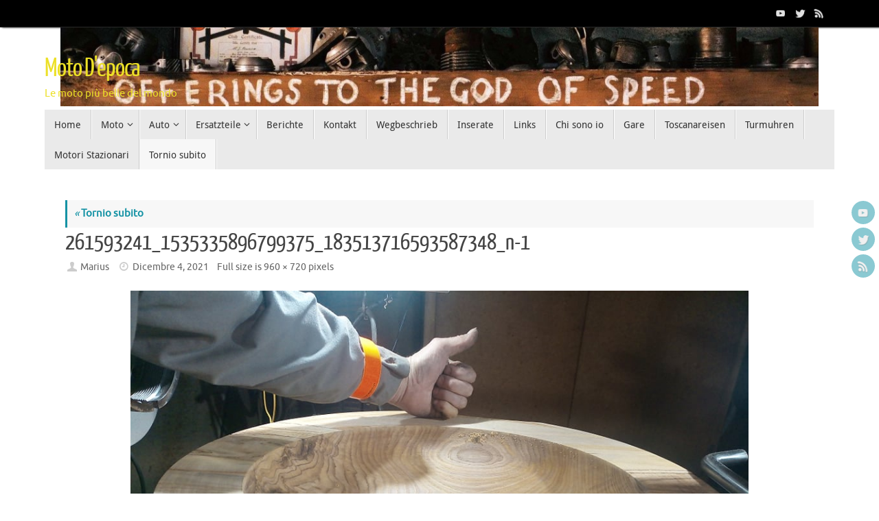

--- FILE ---
content_type: text/html; charset=UTF-8
request_url: http://www.moto-depoca.com/tornio-subito/attachment/261593241_1535335896799375_183513716593587348_n-1/
body_size: 63288
content:
<!DOCTYPE html>
<html lang="it-IT">
<head>
<meta name="viewport" content="width=device-width, user-scalable=no, initial-scale=1.0, minimum-scale=1.0, maximum-scale=1.0">
<meta http-equiv="Content-Type" content="text/html; charset=UTF-8" />
<link rel="profile" href="http://gmpg.org/xfn/11" />
<link rel="pingback" href="http://www.moto-depoca.com/xmlrpc.php" />
<meta name='robots' content='index, follow, max-image-preview:large, max-snippet:-1, max-video-preview:-1' />
	<style>img:is([sizes="auto" i], [sizes^="auto," i]) { contain-intrinsic-size: 3000px 1500px }</style>
	
	<!-- This site is optimized with the Yoast SEO plugin v26.7 - https://yoast.com/wordpress/plugins/seo/ -->
	<title>261593241_1535335896799375_183513716593587348_n-1 - Moto D&#039;epoca</title>
	<link rel="canonical" href="http://www.moto-depoca.com/tornio-subito/attachment/261593241_1535335896799375_183513716593587348_n-1/" />
	<meta property="og:locale" content="it_IT" />
	<meta property="og:type" content="article" />
	<meta property="og:title" content="261593241_1535335896799375_183513716593587348_n-1 - Moto D&#039;epoca" />
	<meta property="og:url" content="http://www.moto-depoca.com/tornio-subito/attachment/261593241_1535335896799375_183513716593587348_n-1/" />
	<meta property="og:site_name" content="Moto D&#039;epoca" />
	<meta property="og:image" content="http://www.moto-depoca.com/tornio-subito/attachment/261593241_1535335896799375_183513716593587348_n-1" />
	<meta property="og:image:width" content="960" />
	<meta property="og:image:height" content="720" />
	<meta property="og:image:type" content="image/jpeg" />
	<meta name="twitter:card" content="summary_large_image" />
	<script type="application/ld+json" class="yoast-schema-graph">{"@context":"https://schema.org","@graph":[{"@type":"WebPage","@id":"http://www.moto-depoca.com/tornio-subito/attachment/261593241_1535335896799375_183513716593587348_n-1/","url":"http://www.moto-depoca.com/tornio-subito/attachment/261593241_1535335896799375_183513716593587348_n-1/","name":"261593241_1535335896799375_183513716593587348_n-1 - Moto D'epoca","isPartOf":{"@id":"http://www.moto-depoca.com/#website"},"primaryImageOfPage":{"@id":"http://www.moto-depoca.com/tornio-subito/attachment/261593241_1535335896799375_183513716593587348_n-1/#primaryimage"},"image":{"@id":"http://www.moto-depoca.com/tornio-subito/attachment/261593241_1535335896799375_183513716593587348_n-1/#primaryimage"},"thumbnailUrl":"http://www.moto-depoca.com/wp-content/uploads/261593241_1535335896799375_183513716593587348_n-1.jpeg","datePublished":"2021-12-04T20:57:12+00:00","breadcrumb":{"@id":"http://www.moto-depoca.com/tornio-subito/attachment/261593241_1535335896799375_183513716593587348_n-1/#breadcrumb"},"inLanguage":"it-IT","potentialAction":[{"@type":"ReadAction","target":["http://www.moto-depoca.com/tornio-subito/attachment/261593241_1535335896799375_183513716593587348_n-1/"]}]},{"@type":"ImageObject","inLanguage":"it-IT","@id":"http://www.moto-depoca.com/tornio-subito/attachment/261593241_1535335896799375_183513716593587348_n-1/#primaryimage","url":"http://www.moto-depoca.com/wp-content/uploads/261593241_1535335896799375_183513716593587348_n-1.jpeg","contentUrl":"http://www.moto-depoca.com/wp-content/uploads/261593241_1535335896799375_183513716593587348_n-1.jpeg","width":960,"height":720},{"@type":"BreadcrumbList","@id":"http://www.moto-depoca.com/tornio-subito/attachment/261593241_1535335896799375_183513716593587348_n-1/#breadcrumb","itemListElement":[{"@type":"ListItem","position":1,"name":"Home","item":"http://www.moto-depoca.com/"},{"@type":"ListItem","position":2,"name":"Tornio subito","item":"http://www.moto-depoca.com/tornio-subito/"},{"@type":"ListItem","position":3,"name":"261593241_1535335896799375_183513716593587348_n-1"}]},{"@type":"WebSite","@id":"http://www.moto-depoca.com/#website","url":"http://www.moto-depoca.com/","name":"Moto D'epoca","description":"Le moto pi&ugrave; belle del mondo","potentialAction":[{"@type":"SearchAction","target":{"@type":"EntryPoint","urlTemplate":"http://www.moto-depoca.com/?s={search_term_string}"},"query-input":{"@type":"PropertyValueSpecification","valueRequired":true,"valueName":"search_term_string"}}],"inLanguage":"it-IT"}]}</script>
	<!-- / Yoast SEO plugin. -->


<link rel="alternate" type="application/rss+xml" title="Moto D&#039;epoca &raquo; Feed" href="http://www.moto-depoca.com/feed/" />
<link rel="alternate" type="application/rss+xml" title="Moto D&#039;epoca &raquo; Feed dei commenti" href="http://www.moto-depoca.com/comments/feed/" />
<script type="text/javascript">
/* <![CDATA[ */
window._wpemojiSettings = {"baseUrl":"https:\/\/s.w.org\/images\/core\/emoji\/16.0.1\/72x72\/","ext":".png","svgUrl":"https:\/\/s.w.org\/images\/core\/emoji\/16.0.1\/svg\/","svgExt":".svg","source":{"concatemoji":"http:\/\/www.moto-depoca.com\/wp-includes\/js\/wp-emoji-release.min.js?ver=6.8.3"}};
/*! This file is auto-generated */
!function(s,n){var o,i,e;function c(e){try{var t={supportTests:e,timestamp:(new Date).valueOf()};sessionStorage.setItem(o,JSON.stringify(t))}catch(e){}}function p(e,t,n){e.clearRect(0,0,e.canvas.width,e.canvas.height),e.fillText(t,0,0);var t=new Uint32Array(e.getImageData(0,0,e.canvas.width,e.canvas.height).data),a=(e.clearRect(0,0,e.canvas.width,e.canvas.height),e.fillText(n,0,0),new Uint32Array(e.getImageData(0,0,e.canvas.width,e.canvas.height).data));return t.every(function(e,t){return e===a[t]})}function u(e,t){e.clearRect(0,0,e.canvas.width,e.canvas.height),e.fillText(t,0,0);for(var n=e.getImageData(16,16,1,1),a=0;a<n.data.length;a++)if(0!==n.data[a])return!1;return!0}function f(e,t,n,a){switch(t){case"flag":return n(e,"\ud83c\udff3\ufe0f\u200d\u26a7\ufe0f","\ud83c\udff3\ufe0f\u200b\u26a7\ufe0f")?!1:!n(e,"\ud83c\udde8\ud83c\uddf6","\ud83c\udde8\u200b\ud83c\uddf6")&&!n(e,"\ud83c\udff4\udb40\udc67\udb40\udc62\udb40\udc65\udb40\udc6e\udb40\udc67\udb40\udc7f","\ud83c\udff4\u200b\udb40\udc67\u200b\udb40\udc62\u200b\udb40\udc65\u200b\udb40\udc6e\u200b\udb40\udc67\u200b\udb40\udc7f");case"emoji":return!a(e,"\ud83e\udedf")}return!1}function g(e,t,n,a){var r="undefined"!=typeof WorkerGlobalScope&&self instanceof WorkerGlobalScope?new OffscreenCanvas(300,150):s.createElement("canvas"),o=r.getContext("2d",{willReadFrequently:!0}),i=(o.textBaseline="top",o.font="600 32px Arial",{});return e.forEach(function(e){i[e]=t(o,e,n,a)}),i}function t(e){var t=s.createElement("script");t.src=e,t.defer=!0,s.head.appendChild(t)}"undefined"!=typeof Promise&&(o="wpEmojiSettingsSupports",i=["flag","emoji"],n.supports={everything:!0,everythingExceptFlag:!0},e=new Promise(function(e){s.addEventListener("DOMContentLoaded",e,{once:!0})}),new Promise(function(t){var n=function(){try{var e=JSON.parse(sessionStorage.getItem(o));if("object"==typeof e&&"number"==typeof e.timestamp&&(new Date).valueOf()<e.timestamp+604800&&"object"==typeof e.supportTests)return e.supportTests}catch(e){}return null}();if(!n){if("undefined"!=typeof Worker&&"undefined"!=typeof OffscreenCanvas&&"undefined"!=typeof URL&&URL.createObjectURL&&"undefined"!=typeof Blob)try{var e="postMessage("+g.toString()+"("+[JSON.stringify(i),f.toString(),p.toString(),u.toString()].join(",")+"));",a=new Blob([e],{type:"text/javascript"}),r=new Worker(URL.createObjectURL(a),{name:"wpTestEmojiSupports"});return void(r.onmessage=function(e){c(n=e.data),r.terminate(),t(n)})}catch(e){}c(n=g(i,f,p,u))}t(n)}).then(function(e){for(var t in e)n.supports[t]=e[t],n.supports.everything=n.supports.everything&&n.supports[t],"flag"!==t&&(n.supports.everythingExceptFlag=n.supports.everythingExceptFlag&&n.supports[t]);n.supports.everythingExceptFlag=n.supports.everythingExceptFlag&&!n.supports.flag,n.DOMReady=!1,n.readyCallback=function(){n.DOMReady=!0}}).then(function(){return e}).then(function(){var e;n.supports.everything||(n.readyCallback(),(e=n.source||{}).concatemoji?t(e.concatemoji):e.wpemoji&&e.twemoji&&(t(e.twemoji),t(e.wpemoji)))}))}((window,document),window._wpemojiSettings);
/* ]]> */
</script>
<style id='wp-emoji-styles-inline-css' type='text/css'>

	img.wp-smiley, img.emoji {
		display: inline !important;
		border: none !important;
		box-shadow: none !important;
		height: 1em !important;
		width: 1em !important;
		margin: 0 0.07em !important;
		vertical-align: -0.1em !important;
		background: none !important;
		padding: 0 !important;
	}
</style>
<link rel='stylesheet' id='wp-block-library-css' href='http://www.moto-depoca.com/wp-includes/css/dist/block-library/style.min.css?ver=6.8.3' type='text/css' media='all' />
<style id='classic-theme-styles-inline-css' type='text/css'>
/*! This file is auto-generated */
.wp-block-button__link{color:#fff;background-color:#32373c;border-radius:9999px;box-shadow:none;text-decoration:none;padding:calc(.667em + 2px) calc(1.333em + 2px);font-size:1.125em}.wp-block-file__button{background:#32373c;color:#fff;text-decoration:none}
</style>
<style id='global-styles-inline-css' type='text/css'>
:root{--wp--preset--aspect-ratio--square: 1;--wp--preset--aspect-ratio--4-3: 4/3;--wp--preset--aspect-ratio--3-4: 3/4;--wp--preset--aspect-ratio--3-2: 3/2;--wp--preset--aspect-ratio--2-3: 2/3;--wp--preset--aspect-ratio--16-9: 16/9;--wp--preset--aspect-ratio--9-16: 9/16;--wp--preset--color--black: #000000;--wp--preset--color--cyan-bluish-gray: #abb8c3;--wp--preset--color--white: #ffffff;--wp--preset--color--pale-pink: #f78da7;--wp--preset--color--vivid-red: #cf2e2e;--wp--preset--color--luminous-vivid-orange: #ff6900;--wp--preset--color--luminous-vivid-amber: #fcb900;--wp--preset--color--light-green-cyan: #7bdcb5;--wp--preset--color--vivid-green-cyan: #00d084;--wp--preset--color--pale-cyan-blue: #8ed1fc;--wp--preset--color--vivid-cyan-blue: #0693e3;--wp--preset--color--vivid-purple: #9b51e0;--wp--preset--gradient--vivid-cyan-blue-to-vivid-purple: linear-gradient(135deg,rgba(6,147,227,1) 0%,rgb(155,81,224) 100%);--wp--preset--gradient--light-green-cyan-to-vivid-green-cyan: linear-gradient(135deg,rgb(122,220,180) 0%,rgb(0,208,130) 100%);--wp--preset--gradient--luminous-vivid-amber-to-luminous-vivid-orange: linear-gradient(135deg,rgba(252,185,0,1) 0%,rgba(255,105,0,1) 100%);--wp--preset--gradient--luminous-vivid-orange-to-vivid-red: linear-gradient(135deg,rgba(255,105,0,1) 0%,rgb(207,46,46) 100%);--wp--preset--gradient--very-light-gray-to-cyan-bluish-gray: linear-gradient(135deg,rgb(238,238,238) 0%,rgb(169,184,195) 100%);--wp--preset--gradient--cool-to-warm-spectrum: linear-gradient(135deg,rgb(74,234,220) 0%,rgb(151,120,209) 20%,rgb(207,42,186) 40%,rgb(238,44,130) 60%,rgb(251,105,98) 80%,rgb(254,248,76) 100%);--wp--preset--gradient--blush-light-purple: linear-gradient(135deg,rgb(255,206,236) 0%,rgb(152,150,240) 100%);--wp--preset--gradient--blush-bordeaux: linear-gradient(135deg,rgb(254,205,165) 0%,rgb(254,45,45) 50%,rgb(107,0,62) 100%);--wp--preset--gradient--luminous-dusk: linear-gradient(135deg,rgb(255,203,112) 0%,rgb(199,81,192) 50%,rgb(65,88,208) 100%);--wp--preset--gradient--pale-ocean: linear-gradient(135deg,rgb(255,245,203) 0%,rgb(182,227,212) 50%,rgb(51,167,181) 100%);--wp--preset--gradient--electric-grass: linear-gradient(135deg,rgb(202,248,128) 0%,rgb(113,206,126) 100%);--wp--preset--gradient--midnight: linear-gradient(135deg,rgb(2,3,129) 0%,rgb(40,116,252) 100%);--wp--preset--font-size--small: 13px;--wp--preset--font-size--medium: 20px;--wp--preset--font-size--large: 36px;--wp--preset--font-size--x-large: 42px;--wp--preset--spacing--20: 0.44rem;--wp--preset--spacing--30: 0.67rem;--wp--preset--spacing--40: 1rem;--wp--preset--spacing--50: 1.5rem;--wp--preset--spacing--60: 2.25rem;--wp--preset--spacing--70: 3.38rem;--wp--preset--spacing--80: 5.06rem;--wp--preset--shadow--natural: 6px 6px 9px rgba(0, 0, 0, 0.2);--wp--preset--shadow--deep: 12px 12px 50px rgba(0, 0, 0, 0.4);--wp--preset--shadow--sharp: 6px 6px 0px rgba(0, 0, 0, 0.2);--wp--preset--shadow--outlined: 6px 6px 0px -3px rgba(255, 255, 255, 1), 6px 6px rgba(0, 0, 0, 1);--wp--preset--shadow--crisp: 6px 6px 0px rgba(0, 0, 0, 1);}:where(.is-layout-flex){gap: 0.5em;}:where(.is-layout-grid){gap: 0.5em;}body .is-layout-flex{display: flex;}.is-layout-flex{flex-wrap: wrap;align-items: center;}.is-layout-flex > :is(*, div){margin: 0;}body .is-layout-grid{display: grid;}.is-layout-grid > :is(*, div){margin: 0;}:where(.wp-block-columns.is-layout-flex){gap: 2em;}:where(.wp-block-columns.is-layout-grid){gap: 2em;}:where(.wp-block-post-template.is-layout-flex){gap: 1.25em;}:where(.wp-block-post-template.is-layout-grid){gap: 1.25em;}.has-black-color{color: var(--wp--preset--color--black) !important;}.has-cyan-bluish-gray-color{color: var(--wp--preset--color--cyan-bluish-gray) !important;}.has-white-color{color: var(--wp--preset--color--white) !important;}.has-pale-pink-color{color: var(--wp--preset--color--pale-pink) !important;}.has-vivid-red-color{color: var(--wp--preset--color--vivid-red) !important;}.has-luminous-vivid-orange-color{color: var(--wp--preset--color--luminous-vivid-orange) !important;}.has-luminous-vivid-amber-color{color: var(--wp--preset--color--luminous-vivid-amber) !important;}.has-light-green-cyan-color{color: var(--wp--preset--color--light-green-cyan) !important;}.has-vivid-green-cyan-color{color: var(--wp--preset--color--vivid-green-cyan) !important;}.has-pale-cyan-blue-color{color: var(--wp--preset--color--pale-cyan-blue) !important;}.has-vivid-cyan-blue-color{color: var(--wp--preset--color--vivid-cyan-blue) !important;}.has-vivid-purple-color{color: var(--wp--preset--color--vivid-purple) !important;}.has-black-background-color{background-color: var(--wp--preset--color--black) !important;}.has-cyan-bluish-gray-background-color{background-color: var(--wp--preset--color--cyan-bluish-gray) !important;}.has-white-background-color{background-color: var(--wp--preset--color--white) !important;}.has-pale-pink-background-color{background-color: var(--wp--preset--color--pale-pink) !important;}.has-vivid-red-background-color{background-color: var(--wp--preset--color--vivid-red) !important;}.has-luminous-vivid-orange-background-color{background-color: var(--wp--preset--color--luminous-vivid-orange) !important;}.has-luminous-vivid-amber-background-color{background-color: var(--wp--preset--color--luminous-vivid-amber) !important;}.has-light-green-cyan-background-color{background-color: var(--wp--preset--color--light-green-cyan) !important;}.has-vivid-green-cyan-background-color{background-color: var(--wp--preset--color--vivid-green-cyan) !important;}.has-pale-cyan-blue-background-color{background-color: var(--wp--preset--color--pale-cyan-blue) !important;}.has-vivid-cyan-blue-background-color{background-color: var(--wp--preset--color--vivid-cyan-blue) !important;}.has-vivid-purple-background-color{background-color: var(--wp--preset--color--vivid-purple) !important;}.has-black-border-color{border-color: var(--wp--preset--color--black) !important;}.has-cyan-bluish-gray-border-color{border-color: var(--wp--preset--color--cyan-bluish-gray) !important;}.has-white-border-color{border-color: var(--wp--preset--color--white) !important;}.has-pale-pink-border-color{border-color: var(--wp--preset--color--pale-pink) !important;}.has-vivid-red-border-color{border-color: var(--wp--preset--color--vivid-red) !important;}.has-luminous-vivid-orange-border-color{border-color: var(--wp--preset--color--luminous-vivid-orange) !important;}.has-luminous-vivid-amber-border-color{border-color: var(--wp--preset--color--luminous-vivid-amber) !important;}.has-light-green-cyan-border-color{border-color: var(--wp--preset--color--light-green-cyan) !important;}.has-vivid-green-cyan-border-color{border-color: var(--wp--preset--color--vivid-green-cyan) !important;}.has-pale-cyan-blue-border-color{border-color: var(--wp--preset--color--pale-cyan-blue) !important;}.has-vivid-cyan-blue-border-color{border-color: var(--wp--preset--color--vivid-cyan-blue) !important;}.has-vivid-purple-border-color{border-color: var(--wp--preset--color--vivid-purple) !important;}.has-vivid-cyan-blue-to-vivid-purple-gradient-background{background: var(--wp--preset--gradient--vivid-cyan-blue-to-vivid-purple) !important;}.has-light-green-cyan-to-vivid-green-cyan-gradient-background{background: var(--wp--preset--gradient--light-green-cyan-to-vivid-green-cyan) !important;}.has-luminous-vivid-amber-to-luminous-vivid-orange-gradient-background{background: var(--wp--preset--gradient--luminous-vivid-amber-to-luminous-vivid-orange) !important;}.has-luminous-vivid-orange-to-vivid-red-gradient-background{background: var(--wp--preset--gradient--luminous-vivid-orange-to-vivid-red) !important;}.has-very-light-gray-to-cyan-bluish-gray-gradient-background{background: var(--wp--preset--gradient--very-light-gray-to-cyan-bluish-gray) !important;}.has-cool-to-warm-spectrum-gradient-background{background: var(--wp--preset--gradient--cool-to-warm-spectrum) !important;}.has-blush-light-purple-gradient-background{background: var(--wp--preset--gradient--blush-light-purple) !important;}.has-blush-bordeaux-gradient-background{background: var(--wp--preset--gradient--blush-bordeaux) !important;}.has-luminous-dusk-gradient-background{background: var(--wp--preset--gradient--luminous-dusk) !important;}.has-pale-ocean-gradient-background{background: var(--wp--preset--gradient--pale-ocean) !important;}.has-electric-grass-gradient-background{background: var(--wp--preset--gradient--electric-grass) !important;}.has-midnight-gradient-background{background: var(--wp--preset--gradient--midnight) !important;}.has-small-font-size{font-size: var(--wp--preset--font-size--small) !important;}.has-medium-font-size{font-size: var(--wp--preset--font-size--medium) !important;}.has-large-font-size{font-size: var(--wp--preset--font-size--large) !important;}.has-x-large-font-size{font-size: var(--wp--preset--font-size--x-large) !important;}
:where(.wp-block-post-template.is-layout-flex){gap: 1.25em;}:where(.wp-block-post-template.is-layout-grid){gap: 1.25em;}
:where(.wp-block-columns.is-layout-flex){gap: 2em;}:where(.wp-block-columns.is-layout-grid){gap: 2em;}
:root :where(.wp-block-pullquote){font-size: 1.5em;line-height: 1.6;}
</style>
<link rel='stylesheet' id='contact-form-7-css' href='http://www.moto-depoca.com/wp-content/plugins/contact-form-7/includes/css/styles.css?ver=6.1.4' type='text/css' media='all' />
<link rel='stylesheet' id='tempera-fonts-css' href='http://www.moto-depoca.com/wp-content/themes/tempera/fonts/fontfaces.css?ver=1.8.3' type='text/css' media='all' />
<link rel='stylesheet' id='tempera-style-css' href='http://www.moto-depoca.com/wp-content/themes/tempera/style.css?ver=1.8.3' type='text/css' media='all' />
<style id='tempera-style-inline-css' type='text/css'>
#header, #main, #topbar-inner { max-width: 1150px; } #container.one-column { } #container.two-columns-right #secondary { width:250px; float:right; } #container.two-columns-right #content { width:calc(100% - 280px); float:left; } #container.two-columns-left #primary { width:250px; float:left; } #container.two-columns-left #content { width:calc(100% - 280px); float:right; } #container.three-columns-right .sidey { width:125px; float:left; } #container.three-columns-right #primary { margin-left:15px; margin-right:15px; } #container.three-columns-right #content { width: calc(100% - 280px); float:left;} #container.three-columns-left .sidey { width:125px; float:left; } #container.three-columns-left #secondary {margin-left:15px; margin-right:15px; } #container.three-columns-left #content { width: calc(100% - 280px); float:right; } #container.three-columns-sided .sidey { width:125px; float:left; } #container.three-columns-sided #secondary { float:right; } #container.three-columns-sided #content { width: calc(100% - 310px); float:right; margin: 0 155px 0 -1150px; } body { font-family: Ubuntu; } #content h1.entry-title a, #content h2.entry-title a, #content h1.entry-title , #content h2.entry-title { font-family: "Yanone Kaffeesatz Regular"; } .widget-title, .widget-title a { font-family: "Open Sans Light"; } .entry-content h1, .entry-content h2, .entry-content h3, .entry-content h4, .entry-content h5, .entry-content h6, #comments #reply-title, .nivo-caption h2, #front-text1 h2, #front-text2 h2, .column-header-image, .column-header-noimage { font-family: "Open Sans Light"; } #site-title span a { font-family: "Yanone Kaffeesatz Regular"; } #access ul li a, #access ul li a span { font-family: "Droid Sans"; } body { color: #444444; background-color: #171717 } a { color: #1693A5; } a:hover,.entry-meta span a:hover, .comments-link a:hover { color: #D6341D; } #header { ; } #site-title span a { color:#ece027; } #site-description { color:#ece027; } .socials a { background-color: #1693A5; } .socials .socials-hover { background-color: #D6341D; } /* Main menu top level */ #access a, #nav-toggle span, li.menu-main-search .searchform input[type="search"] { color: #333333; } li.menu-main-search .searchform input[type="search"] { background-color: #ffffff; border-left-color: #cccccc; } #access, #nav-toggle {background-color: #EAEAEA; } #access > .menu > ul > li > a > span { border-color: #cccccc; -webkit-box-shadow: 1px 0 0 #ffffff; box-shadow: 1px 0 0 #ffffff; } /*.rtl #access > .menu > ul > li > a > span { -webkit-box-shadow: -1px 0 0 #ffffff; box-shadow: -1px 0 0 #ffffff; } */ #access a:hover {background-color: #f7f7f7; } #access ul li.current_page_item > a, #access ul li.current-menu-item > a, #access ul li.current_page_ancestor > a, #access ul li.current-menu-ancestor > a { background-color: #f7f7f7; } /* Main menu Submenus */ #access > .menu > ul > li > ul:before {border-bottom-color:#2D2D2D;} #access ul ul ul li:first-child:before { border-right-color:#2D2D2D;} #access ul ul li { background-color:#2D2D2D; border-top-color:#3b3b3b; border-bottom-color:#222222} #access ul ul li a{color:#BBBBBB} #access ul ul li a:hover{background:#3b3b3b} #access ul ul li.current_page_item > a, #access ul ul li.current-menu-item > a, #access ul ul li.current_page_ancestor > a, #access ul ul li.current-menu-ancestor > a { background-color:#3b3b3b; } #topbar { background-color: #000000;border-bottom-color:#282828; box-shadow:3px 0 3px #000000; } .topmenu ul li a, .topmenu .searchsubmit { color: #CCCCCC; } .topmenu ul li a:hover, .topmenu .searchform input[type="search"] { color: #EEEEEE; border-bottom-color: rgba( 22,147,165, 0.5); } #main { background-color: #FFFFFF; } #author-info, #entry-author-info, #content .page-title { border-color: #1693A5; background: #F7F7F7; } #entry-author-info #author-avatar, #author-info #author-avatar { border-color: #EEEEEE; } .sidey .widget-container { color: #333333; ; } .sidey .widget-title { color: #666666; background-color: #F7F7F7;border-color:#cfcfcf;} .sidey .widget-container a {} .sidey .widget-container a:hover {} .entry-content h1, .entry-content h2, .entry-content h3, .entry-content h4, .entry-content h5, .entry-content h6 { color: #444444; } .sticky .entry-header {border-color:#1693A5 } .entry-title, .entry-title a { color: #444444; } .entry-title a:hover { color: #000000; } #content span.entry-format { color: #333333; background-color: #EAEAEA; } #footer { color: #AAAAAA; ; } #footer2 { color: #AAAAAA; background-color: #F7F7F7; } #footer a { ; } #footer a:hover { ; } #footer2 a, .footermenu ul li:after { ; } #footer2 a:hover { ; } #footer .widget-container { color: #333333; ; } #footer .widget-title { color: #666666; background-color: #F7F7F7;border-color:#cfcfcf } a.continue-reading-link, #cryout_ajax_more_trigger { color:#333333; background:#EAEAEA; border-bottom-color:#1693A5; } a.continue-reading-link:hover { border-bottom-color:#D6341D; } a.continue-reading-link i.crycon-right-dir {color:#1693A5} a.continue-reading-link:hover i.crycon-right-dir {color:#D6341D} .page-link a, .page-link > span > em {border-color:#CCCCCC} .columnmore a {background:#1693A5;color:#F7F7F7} .columnmore a:hover {background:#D6341D;} .button, #respond .form-submit input#submit, input[type="submit"], input[type="reset"] { background-color: #1693A5; } .button:hover, #respond .form-submit input#submit:hover { background-color: #D6341D; } .entry-content tr th, .entry-content thead th { color: #444444; } .entry-content table, .entry-content fieldset, .entry-content tr td, .entry-content tr th, .entry-content thead th { border-color: #CCCCCC; } .entry-content tr.even td { background-color: #F7F7F7 !important; } hr { border-color: #CCCCCC; } input[type="text"], input[type="password"], input[type="email"], textarea, select, input[type="color"],input[type="date"],input[type="datetime"],input[type="datetime-local"],input[type="month"],input[type="number"],input[type="range"], input[type="search"],input[type="tel"],input[type="time"],input[type="url"],input[type="week"] { background-color: #F7F7F7; border-color: #CCCCCC #EEEEEE #EEEEEE #CCCCCC; color: #444444; } input[type="submit"], input[type="reset"] { color: #FFFFFF; background-color: #1693A5; } input[type="text"]:hover, input[type="password"]:hover, input[type="email"]:hover, textarea:hover, input[type="color"]:hover, input[type="date"]:hover, input[type="datetime"]:hover, input[type="datetime-local"]:hover, input[type="month"]:hover, input[type="number"]:hover, input[type="range"]:hover, input[type="search"]:hover, input[type="tel"]:hover, input[type="time"]:hover, input[type="url"]:hover, input[type="week"]:hover { background-color: rgba(247,247,247,0.4); } .entry-content pre { border-color: #CCCCCC; border-bottom-color:#1693A5;} .entry-content code { background-color:#F7F7F7;} .entry-content blockquote { border-color: #EEEEEE; } abbr, acronym { border-color: #444444; } .comment-meta a { color: #444444; } #respond .form-allowed-tags { color: #999999; } .entry-meta .crycon-metas:before {color:#CCCCCC;} .entry-meta span a, .comments-link a, .entry-meta {color:#666666;} .entry-meta span a:hover, .comments-link a:hover {} .nav-next a:hover {} .nav-previous a:hover { } .pagination { border-color:#ededed;} .pagination span, .pagination a { background:#F7F7F7; border-left-color:#dddddd; border-right-color:#ffffff; } .pagination a:hover { background: #ffffff; } #searchform input[type="text"] {color:#999999;} .caption-accented .wp-caption { background-color:rgba(22,147,165,0.8); color:#FFFFFF} .tempera-image-one .entry-content img[class*='align'], .tempera-image-one .entry-summary img[class*='align'], .tempera-image-two .entry-content img[class*='align'], .tempera-image-two .entry-summary img[class*='align'], .tempera-image-one .entry-content [class*='wp-block'][class*='align'] img, .tempera-image-one .entry-summary [class*='wp-block'][class*='align'] img, .tempera-image-two .entry-content [class*='wp-block'][class*='align'] img, .tempera-image-two .entry-summary [class*='wp-block'][class*='align'] img { border-color:#1693A5;} html { font-size:15px; line-height:1.7; } .entry-content, .entry-summary, #frontpage blockquote { text-align:inherit; } .entry-content, .entry-summary, .widget-area { } #content h1.entry-title, #content h2.entry-title { font-size:34px ;} .widget-title, .widget-title a { font-size:18px ;} h1 { font-size: 2.526em; } h2 { font-size: 2.202em; } h3 { font-size: 1.878em; } h4 { font-size: 1.554em; } h5 { font-size: 1.23em; } h6 { font-size: 0.906em; } #site-title { font-size:38px ;} #access ul li a, li.menu-main-search .searchform input[type="search"] { font-size:14px ;} .nocomments, .nocomments2 {display:none;} #header-container > div { margin:40px 0 0 0px;} .entry-content p, .entry-content ul, .entry-content ol, .entry-content dd, .entry-content pre, .entry-content hr, .entry-summary p, .commentlist p { margin-bottom: 1.0em; } #toTop {background:#FFFFFF;margin-left:1300px;} #toTop:hover .crycon-back2top:before {color:#D6341D;} @media (max-width: 1195px) { #footer2 #toTop { position: relative; margin-left: auto !important; margin-right: auto !important; bottom: 0; display: block; width: 45px; border-radius: 4px 4px 0 0; opacity: 1; } } #main {margin-top:20px; } #forbottom {margin-left: 30px; margin-right: 30px;} #header-widget-area { width: 33%; } #branding { height:120px; } 
/* Tempera Custom CSS */
</style>
<link rel='stylesheet' id='tempera-mobile-css' href='http://www.moto-depoca.com/wp-content/themes/tempera/styles/style-mobile.css?ver=1.8.3' type='text/css' media='all' />
<script type="text/javascript" src="http://www.moto-depoca.com/wp-includes/js/jquery/jquery.min.js?ver=3.7.1" id="jquery-core-js"></script>
<script type="text/javascript" src="http://www.moto-depoca.com/wp-includes/js/jquery/jquery-migrate.min.js?ver=3.4.1" id="jquery-migrate-js"></script>
<link rel="https://api.w.org/" href="http://www.moto-depoca.com/wp-json/" /><link rel="alternate" title="JSON" type="application/json" href="http://www.moto-depoca.com/wp-json/wp/v2/media/10733" /><link rel="EditURI" type="application/rsd+xml" title="RSD" href="http://www.moto-depoca.com/xmlrpc.php?rsd" />
<meta name="generator" content="WordPress 6.8.3" />
<link rel='shortlink' href='http://www.moto-depoca.com/?p=10733' />
<link rel="alternate" title="oEmbed (JSON)" type="application/json+oembed" href="http://www.moto-depoca.com/wp-json/oembed/1.0/embed?url=http%3A%2F%2Fwww.moto-depoca.com%2Ftornio-subito%2Fattachment%2F261593241_1535335896799375_183513716593587348_n-1%2F" />
<link rel="alternate" title="oEmbed (XML)" type="text/xml+oembed" href="http://www.moto-depoca.com/wp-json/oembed/1.0/embed?url=http%3A%2F%2Fwww.moto-depoca.com%2Ftornio-subito%2Fattachment%2F261593241_1535335896799375_183513716593587348_n-1%2F&#038;format=xml" />
<link rel="author" href="http://www.moto-depoca.com"><style type="text/css" id="custom-background-css">
body.custom-background { background-color: #ffffff; }
</style>
		<!--[if lt IE 9]>
	<script>
	document.createElement('header');
	document.createElement('nav');
	document.createElement('section');
	document.createElement('article');
	document.createElement('aside');
	document.createElement('footer');
	</script>
	<![endif]-->
	</head>
<body class="attachment wp-singular attachment-template-default single single-attachment postid-10733 attachmentid-10733 attachment-jpeg custom-background wp-theme-tempera tempera-image-one caption-dark tempera-comment-placeholders tempera-menu-left">

	<a class="skip-link screen-reader-text" href="#main" title="Skip to content"> Skip to content </a>
	
<div id="wrapper" class="hfeed">
<div id="topbar" ><div id="topbar-inner"> <div class="socials" id="sheader">
			<a  href="#"
			class="socialicons social-YouTube" title="YouTube">
				<img alt="YouTube" src="http://www.moto-depoca.com/wp-content/themes/tempera/images/socials/YouTube.png" />
			</a>
			<a  href="#"
			class="socialicons social-Twitter" title="Twitter">
				<img alt="Twitter" src="http://www.moto-depoca.com/wp-content/themes/tempera/images/socials/Twitter.png" />
			</a>
			<a  href="#"
			class="socialicons social-RSS" title="RSS">
				<img alt="RSS" src="http://www.moto-depoca.com/wp-content/themes/tempera/images/socials/RSS.png" />
			</a></div> </div></div>
<div class="socials" id="srights">
			<a  href="#"
			class="socialicons social-YouTube" title="YouTube">
				<img alt="YouTube" src="http://www.moto-depoca.com/wp-content/themes/tempera/images/socials/YouTube.png" />
			</a>
			<a  href="#"
			class="socialicons social-Twitter" title="Twitter">
				<img alt="Twitter" src="http://www.moto-depoca.com/wp-content/themes/tempera/images/socials/Twitter.png" />
			</a>
			<a  href="#"
			class="socialicons social-RSS" title="RSS">
				<img alt="RSS" src="http://www.moto-depoca.com/wp-content/themes/tempera/images/socials/RSS.png" />
			</a></div>
<div id="header-full">
	<header id="header">
		<div id="masthead">
			<div id="branding" role="banner" >
				<img id="bg_image" alt="Moto D&#039;epoca" title="Moto D&#039;epoca" src="http://www.moto-depoca.com/wp-content/uploads/cropped-1492674_10204541199804284_5490330756274023833_o-Arbeitskopie-2.jpg"  />	<div id="header-container">
	<div><div id="site-title"><span> <a href="http://www.moto-depoca.com/" title="Moto D&#8217;epoca" rel="home">Moto D&#039;epoca</a> </span></div><div id="site-description" >Le moto pi&ugrave; belle del mondo</div></div></div>								<div style="clear:both;"></div>
			</div><!-- #branding -->
			<button id="nav-toggle"><span>&nbsp;</span></button>
			<nav id="access" class="jssafe" role="navigation">
					<div class="skip-link screen-reader-text"><a href="#content" title="Skip to content">
		Skip to content	</a></div>
	<div id="prime_nav" class="menu"><ul>
<li ><a href="http://www.moto-depoca.com/"><span>Home</span></a></li><li class="page_item page-item-8823 page_item_has_children"><a href="http://www.moto-depoca.com/moto/"><span>Moto</span></a>
<ul class='children'>
	<li class="page_item page-item-4426 page_item_has_children"><a href="http://www.moto-depoca.com/moto/vor-krieg-prima-guerra/"><span>Vor Krieg &#8211; Prima Guerra</span></a>
	<ul class='children'>
		<li class="page_item page-item-390"><a href="http://www.moto-depoca.com/moto/vor-krieg-prima-guerra/ariel-sf-31-1930/"><span>Ariel SF 31 1930</span></a></li>
		<li class="page_item page-item-425"><a href="http://www.moto-depoca.com/moto/vor-krieg-prima-guerra/panther-500ccm-ohv-1927/"><span>Panther 1927</span></a></li>
		<li class="page_item page-item-669"><a href="http://www.moto-depoca.com/moto/vor-krieg-prima-guerra/velocette-kss-corsa-1938/"><span>Velocette KSS Corsa 1938</span></a></li>
		<li class="page_item page-item-642"><a href="http://www.moto-depoca.com/moto/vor-krieg-prima-guerra/sunbeam-95l-500cmm-ohv-1935/"><span>Sunbeam 95L 1935</span></a></li>
		<li class="page_item page-item-714"><a href="http://www.moto-depoca.com/moto/vor-krieg-prima-guerra/motosacoche-3-rad-1932/"><span>Motosacoche 3-Rad 1932</span></a></li>
		<li class="page_item page-item-730"><a href="http://www.moto-depoca.com/moto/vor-krieg-prima-guerra/motosacoche-gelati-1932/"><span>Motosacoche Gelati 1932</span></a></li>
		<li class="page_item page-item-823"><a href="http://www.moto-depoca.com/moto/vor-krieg-prima-guerra/velocette-kss-1939/"><span>Velocette KSS 1939</span></a></li>
		<li class="page_item page-item-854"><a href="http://www.moto-depoca.com/moto/vor-krieg-prima-guerra/gauthier-3-rad-1926/"><span>Gauthier 3-Rad 1926</span></a></li>
		<li class="page_item page-item-941"><a href="http://www.moto-depoca.com/moto/vor-krieg-prima-guerra/universal-jap-1933/"><span>Universal JAP 1933</span></a></li>
		<li class="page_item page-item-968"><a href="http://www.moto-depoca.com/moto/vor-krieg-prima-guerra/sunbeam-90tt-1930/"><span>Sunbeam 90TT 1930</span></a></li>
		<li class="page_item page-item-1001"><a href="http://www.moto-depoca.com/moto/vor-krieg-prima-guerra/panther-m100-1936/"><span>Panther M100 1936</span></a></li>
		<li class="page_item page-item-1048"><a href="http://www.moto-depoca.com/moto/vor-krieg-prima-guerra/ariel-sg32-1932/"><span>Ariel SG32 1931</span></a></li>
		<li class="page_item page-item-1276"><a href="http://www.moto-depoca.com/moto/vor-krieg-prima-guerra/panther-m100-1935/"><span>Panther M100 600ccm 1934 Watsonian sidecar</span></a></li>
		<li class="page_item page-item-1351"><a href="http://www.moto-depoca.com/moto/vor-krieg-prima-guerra/sidecar-legno/"><span>Sidecar Legno</span></a></li>
		<li class="page_item page-item-4981"><a href="http://www.moto-depoca.com/moto/vor-krieg-prima-guerra/4981-2/"><span>UNIVERSUM 3-RAD</span></a></li>
		<li class="page_item page-item-10475"><a href="http://www.moto-depoca.com/moto/vor-krieg-prima-guerra/10475-2/"><span>Coventry Bicycles 180cc 1919</span></a></li>
		<li class="page_item page-item-10405"><a href="http://www.moto-depoca.com/moto/vor-krieg-prima-guerra/douglas-s6-600cc-1929/"><span>Douglas S6 600cc 1929</span></a></li>
		<li class="page_item page-item-9868"><a href="http://www.moto-depoca.com/moto/vor-krieg-prima-guerra/terrot-350cc-1927/"><span>Terrot 350cc 1927</span></a></li>
	</ul>
</li>
	<li class="page_item page-item-4462 page_item_has_children"><a href="http://www.moto-depoca.com/moto/nach-krieg-dopo-guerra-2/"><span>Nach Krieg &#8211; Dopo Guerra</span></a>
	<ul class='children'>
		<li class="page_item page-item-1473"><a href="http://www.moto-depoca.com/moto/nach-krieg-dopo-guerra-2/seeley-1962/"><span>Seeley G50 1962</span></a></li>
		<li class="page_item page-item-1501"><a href="http://www.moto-depoca.com/moto/nach-krieg-dopo-guerra-2/ajs-7r-1950/"><span>AJS 7R 1950</span></a></li>
		<li class="page_item page-item-1583"><a href="http://www.moto-depoca.com/moto/nach-krieg-dopo-guerra-2/matchless-g50-1960/"><span>Matchless G50 1960</span></a></li>
		<li class="page_item page-item-1649"><a href="http://www.moto-depoca.com/moto/nach-krieg-dopo-guerra-2/panther-m100-chopper-1951/"><span>Panther M100 Chopper 1951</span></a></li>
		<li class="page_item page-item-1704"><a href="http://www.moto-depoca.com/moto/nach-krieg-dopo-guerra-2/aermacchi-maltry-408-1969-72/"><span>Aermacchi Maltry 408 1969 / 72</span></a></li>
		<li class="page_item page-item-1751"><a href="http://www.moto-depoca.com/moto/nach-krieg-dopo-guerra-2/bsa-spitfire-1968/"><span>BSA Spitfire 1968</span></a></li>
		<li class="page_item page-item-1804"><a href="http://www.moto-depoca.com/moto/nach-krieg-dopo-guerra-2/panther-m100-austria-1952/"><span>Panther M100 1952</span></a></li>
		<li class="page_item page-item-1952"><a href="http://www.moto-depoca.com/moto/nach-krieg-dopo-guerra-2/triumph-bonneville-1974/"><span>Triumph Bonneville 1974</span></a></li>
		<li class="page_item page-item-2027"><a href="http://www.moto-depoca.com/moto/nach-krieg-dopo-guerra-2/gilera-saturno-competizione-1949/"><span>Gilera Saturno Competizione 1949</span></a></li>
		<li class="page_item page-item-2082"><a href="http://www.moto-depoca.com/moto/nach-krieg-dopo-guerra-2/ariel-ht5-trial-competizione-1958/"><span>Ariel HT5 Trial Competizione 1958</span></a></li>
		<li class="page_item page-item-2133"><a href="http://www.moto-depoca.com/moto/nach-krieg-dopo-guerra-2/gilera-sanremo-1948/"><span>Gilera Sanremo 1948</span></a></li>
		<li class="page_item page-item-2182"><a href="http://www.moto-depoca.com/moto/nach-krieg-dopo-guerra-2/gilera-saturno-sport-piuma-1950/"><span>Gilera Saturno Sport Piuma 1950</span></a></li>
		<li class="page_item page-item-10306"><a href="http://www.moto-depoca.com/moto/nach-krieg-dopo-guerra-2/royal-enfield-500-650cc-1995/"><span>Royal Enfield 500-650cc 1995</span></a></li>
		<li class="page_item page-item-10360"><a href="http://www.moto-depoca.com/moto/nach-krieg-dopo-guerra-2/bsa-a10-road-rocket-650cc-1956/"><span>BSA A10 Road Rocket 650cc 1956</span></a></li>
		<li class="page_item page-item-7178"><a href="http://www.moto-depoca.com/moto/nach-krieg-dopo-guerra-2/bmw-r-513/"><span>BMW R 51/3 1951</span></a></li>
		<li class="page_item page-item-2389"><a href="http://www.moto-depoca.com/moto/nach-krieg-dopo-guerra-2/motorini-e-bici/"><span>Motorini e Bici</span></a></li>
		<li class="page_item page-item-11157"><a href="http://www.moto-depoca.com/moto/nach-krieg-dopo-guerra-2/cagiva-sxt-250-1982/"><span>Cagiva SXT 250 1982</span></a></li>
		<li class="page_item page-item-7886"><a href="http://www.moto-depoca.com/moto/nach-krieg-dopo-guerra-2/gilera-500-saturno-bialbero-1988/"><span>Gilera 500 Saturno Bialbero 1988</span></a></li>
		<li class="page_item page-item-2477"><a href="http://www.moto-depoca.com/moto/nach-krieg-dopo-guerra-2/panther-m100-1948/"><span>Panther M100 1948</span></a></li>
		<li class="page_item page-item-9352"><a href="http://www.moto-depoca.com/moto/nach-krieg-dopo-guerra-2/bsa-a10-golden-flash-650ccm-ohv-watsonian-sidecar-1961/"><span>BSA A10 Golden Flash 650ccm OHV Watsonian Sidecar 1961</span></a></li>
		<li class="page_item page-item-8271"><a href="http://www.moto-depoca.com/moto/nach-krieg-dopo-guerra-2/bsa-c15-1958/"><span>BSA C15 1958</span></a></li>
		<li class="page_item page-item-8192"><a href="http://www.moto-depoca.com/moto/nach-krieg-dopo-guerra-2/moto-guzzi-stornello-trial-marvijk-1970-cc160/"><span>Moto Guzzi Stornello Trial Marvijk 1970 cc220</span></a></li>
		<li class="page_item page-item-8857"><a href="http://www.moto-depoca.com/moto/nach-krieg-dopo-guerra-2/moto-guzzi-160-stornello-trial-swm/"><span>Moto Guzzi 180 Stornello Trial SWM</span></a></li>
		<li class="page_item page-item-8232"><a href="http://www.moto-depoca.com/moto/nach-krieg-dopo-guerra-2/moto-guzzi-stornello-220-spec/"><span>Moto Guzzi Stornello 200 Spec.</span></a></li>
		<li class="page_item page-item-8900"><a href="http://www.moto-depoca.com/moto/nach-krieg-dopo-guerra-2/moto-abbandonate/"><span>Moto Abbandonate</span></a></li>
		<li class="page_item page-item-10226"><a href="http://www.moto-depoca.com/moto/nach-krieg-dopo-guerra-2/moto-guzzi-stornello-230-cc-pre-65/"><span>Moto Guzzi Stornello 230 cc Pre 65</span></a></li>
	</ul>
</li>
	<li class="page_item page-item-8920 page_item_has_children"><a href="http://www.moto-depoca.com/moto/moto-orientali/"><span>Moto Orientali</span></a>
	<ul class='children'>
		<li class="page_item page-item-2291"><a href="http://www.moto-depoca.com/moto/moto-orientali/yamaha-srx-1986/"><span>Yamaha SRX 1986</span></a></li>
		<li class="page_item page-item-2467"><a href="http://www.moto-depoca.com/moto/moto-orientali/yamaha-srx-corsa-1986/"><span>Yamaha SRX Corsa 1986</span></a></li>
		<li class="page_item page-item-9095"><a href="http://www.moto-depoca.com/moto/moto-orientali/honda-rtl-250cc-1988/"><span>Honda RTL 250cc 1989</span></a></li>
		<li class="page_item page-item-10208"><a href="http://www.moto-depoca.com/moto/moto-orientali/honda-rtl-s-250-cc-1988/"><span>Honda RTL S 250 cc 1988</span></a></li>
	</ul>
</li>
</ul>
</li>
<li class="page_item page-item-648 page_item_has_children"><a href="http://www.moto-depoca.com/auto/"><span>Auto</span></a>
<ul class='children'>
	<li class="page_item page-item-1307"><a href="http://www.moto-depoca.com/auto/citroen-c2-1923/"><span>Citroen C2 1923</span></a></li>
	<li class="page_item page-item-1325"><a href="http://www.moto-depoca.com/auto/renault-kz-1924/"><span>Renault KZ 1924</span></a></li>
	<li class="page_item page-item-1345"><a href="http://www.moto-depoca.com/auto/donnet-zedel-1923/"><span>Donnet-Zedel CI61923</span></a></li>
	<li class="page_item page-item-1347"><a href="http://www.moto-depoca.com/auto/ford-aa-1930/"><span>Ford AA 1930</span></a></li>
	<li class="page_item page-item-2924"><a href="http://www.moto-depoca.com/auto/bastelbogen-oldtimer-kaukapedia-2/"><span>Bastelbogen/ Oldtimer – Kaukapedia</span></a></li>
	<li class="page_item page-item-3418"><a href="http://www.moto-depoca.com/auto/motorkutsche/"><span>Motorkutsche</span></a></li>
	<li class="page_item page-item-4545"><a href="http://www.moto-depoca.com/auto/motosacoche-3-rad-1932/"><span>Motosacoche 3-Rad 1932</span></a></li>
	<li class="page_item page-item-4554"><a href="http://www.moto-depoca.com/auto/motosacoche-gelati-3-rad-1932/"><span>Motosacoche Gelati 3-Rad 1932</span></a></li>
	<li class="page_item page-item-4574"><a href="http://www.moto-depoca.com/auto/gauthier-3-rad-1926/"><span>Gauthier 3-Rad 1926</span></a></li>
	<li class="page_item page-item-4999"><a href="http://www.moto-depoca.com/auto/universum-3-rad/"><span>UNIVERSUM 3-RAD</span></a></li>
</ul>
</li>
<li class="page_item page-item-651 page_item_has_children"><a href="http://www.moto-depoca.com/ersatzteile/"><span>Ersatzteile</span></a>
<ul class='children'>
	<li class="page_item page-item-2930 page_item_has_children"><a href="http://www.moto-depoca.com/ersatzteile/rader/"><span>Räder</span></a>
	<ul class='children'>
		<li class="page_item page-item-2941"><a href="http://www.moto-depoca.com/ersatzteile/rader/yamaha-tz/"><span>Yamaha TZ</span></a></li>
		<li class="page_item page-item-2968"><a href="http://www.moto-depoca.com/ersatzteile/rader/fontana-210/"><span>Fontana 210</span></a></li>
		<li class="page_item page-item-2984"><a href="http://www.moto-depoca.com/ersatzteile/rader/robinson/"><span>Robinson</span></a></li>
		<li class="page_item page-item-3028"><a href="http://www.moto-depoca.com/ersatzteile/rader/citroen-5hp/"><span>Michelin</span></a></li>
		<li class="page_item page-item-2995"><a href="http://www.moto-depoca.com/ersatzteile/rader/mercedes-v170/"><span>Mercedes V170</span></a></li>
		<li class="page_item page-item-2999"><a href="http://www.moto-depoca.com/ersatzteile/rader/merceds-nuernberg/"><span>Merceds Nuernberg</span></a></li>
		<li class="page_item page-item-3003"><a href="http://www.moto-depoca.com/ersatzteile/rader/austin-ten/"><span>Austin Ten</span></a></li>
		<li class="page_item page-item-3080"><a href="http://www.moto-depoca.com/ersatzteile/rader/bsa-gold-star/"><span>BSA Gold Star</span></a></li>
		<li class="page_item page-item-3186"><a href="http://www.moto-depoca.com/ersatzteile/rader/diverse/"><span>Diverse</span></a></li>
	</ul>
</li>
	<li class="page_item page-item-3012 page_item_has_children"><a href="http://www.moto-depoca.com/ersatzteile/motoregertriebe/"><span>Motoren/Gertriebe</span></a>
	<ul class='children'>
		<li class="page_item page-item-3019"><a href="http://www.moto-depoca.com/ersatzteile/motoregertriebe/austin-ten/"><span>Austin Ten</span></a></li>
		<li class="page_item page-item-2991"><a href="http://www.moto-depoca.com/ersatzteile/motoregertriebe/citroen-5hp-2/"><span>Citroen 5HP</span></a></li>
		<li class="page_item page-item-3073"><a href="http://www.moto-depoca.com/ersatzteile/motoregertriebe/matchless-g80-500-ohv-1948/"><span>Matchless G80 500 OHV 1948</span></a></li>
		<li class="page_item page-item-3093"><a href="http://www.moto-depoca.com/ersatzteile/motoregertriebe/motom/"><span>Motom</span></a></li>
		<li class="page_item page-item-3101"><a href="http://www.moto-depoca.com/ersatzteile/motoregertriebe/motosacoche-350-ioe/"><span>Motosacoche 350 IOE</span></a></li>
		<li class="page_item page-item-3113"><a href="http://www.moto-depoca.com/ersatzteile/motoregertriebe/panther-m100-600ccm-ohv-1950/"><span>Panther M100, 600ccm OHV 1950</span></a></li>
		<li class="page_item page-item-3121"><a href="http://www.moto-depoca.com/ersatzteile/motoregertriebe/stickney/"><span>Stickney</span></a></li>
		<li class="page_item page-item-3140"><a href="http://www.moto-depoca.com/ersatzteile/motoregertriebe/yamaha-srx-608/"><span>Yamaha SRX 608</span></a></li>
		<li class="page_item page-item-3149"><a href="http://www.moto-depoca.com/ersatzteile/motoregertriebe/zedel-ci6-2120-ccm-75x120/"><span>Donnet-Zedel C16</span></a></li>
		<li class="page_item page-item-3158"><a href="http://www.moto-depoca.com/ersatzteile/motoregertriebe/ariel-500-ohv-1950/"><span>Ariel 500 OHV 1950</span></a></li>
		<li class="page_item page-item-3166"><a href="http://www.moto-depoca.com/ersatzteile/motoregertriebe/ariel-sq4-1947/"><span>Ariel SQ4 1947</span></a></li>
		<li class="page_item page-item-3172"><a href="http://www.moto-depoca.com/ersatzteile/motoregertriebe/bernard/"><span>Bernard</span></a></li>
		<li class="page_item page-item-3178"><a href="http://www.moto-depoca.com/ersatzteile/motoregertriebe/getriebe/"><span>Getriebe</span></a></li>
		<li class="page_item page-item-3181"><a href="http://www.moto-depoca.com/ersatzteile/motoregertriebe/diverses/"><span>Diverses</span></a></li>
		<li class="page_item page-item-3191"><a href="http://www.moto-depoca.com/ersatzteile/motoregertriebe/conord/"><span>Conord</span></a></li>
		<li class="page_item page-item-3201"><a href="http://www.moto-depoca.com/ersatzteile/motoregertriebe/ihc-mod-m-3hp-1920/"><span>IHC Mod. M 3HP 1920</span></a></li>
		<li class="page_item page-item-3215"><a href="http://www.moto-depoca.com/ersatzteile/motoregertriebe/motosacoche-850-v2/"><span>Motosacoche 850 V2</span></a></li>
		<li class="page_item page-item-3221"><a href="http://www.moto-depoca.com/ersatzteile/motoregertriebe/motosacoche-ioe-500ccm/"><span>Motosacoche IOE 500ccm</span></a></li>
		<li class="page_item page-item-3232"><a href="http://www.moto-depoca.com/ersatzteile/motoregertriebe/royal-standard-400-ohc/"><span>Royal Standard 400 OHC</span></a></li>
		<li class="page_item page-item-3248"><a href="http://www.moto-depoca.com/ersatzteile/motoregertriebe/velocette-kss-ohc-mkii/"><span>Velocette KSS OHC MkII</span></a></li>
		<li class="page_item page-item-3255"><a href="http://www.moto-depoca.com/ersatzteile/motoregertriebe/zurcher-175-ohv/"><span>Zürcher 175 OHV</span></a></li>
		<li class="page_item page-item-3273"><a href="http://www.moto-depoca.com/ersatzteile/motoregertriebe/bsa-a10a7/"><span>BSA A10/A7</span></a></li>
		<li class="page_item page-item-3288"><a href="http://www.moto-depoca.com/ersatzteile/motoregertriebe/ariel-sg32-4-ventil/"><span>Ariel SG32 4 Ventil</span></a></li>
		<li class="page_item page-item-4790"><a href="http://www.moto-depoca.com/ersatzteile/motoregertriebe/kawasaki-klx-650/"><span>Kawasaki KLX 650</span></a></li>
		<li class="page_item page-item-10155"><a href="http://www.moto-depoca.com/ersatzteile/motoregertriebe/triumph-t100-500ccm/"><span>Triumph T100 500ccm</span></a></li>
	</ul>
</li>
	<li class="page_item page-item-3089"><a href="http://www.moto-depoca.com/ersatzteile/hupen/"><span>Hupen</span></a></li>
	<li class="page_item page-item-3292"><a href="http://www.moto-depoca.com/ersatzteile/scheinwerfer/"><span>Scheinwerfer</span></a></li>
	<li class="page_item page-item-3295"><a href="http://www.moto-depoca.com/ersatzteile/vergaser-auto/"><span>Vergaser Auto</span></a></li>
	<li class="page_item page-item-3298"><a href="http://www.moto-depoca.com/ersatzteile/vergaser-moto/"><span>Vergaser Moto</span></a></li>
	<li class="page_item page-item-3301"><a href="http://www.moto-depoca.com/ersatzteile/zuendmagnete/"><span>Zuendmagnete</span></a></li>
	<li class="page_item page-item-3305"><a href="http://www.moto-depoca.com/ersatzteile/uhren/"><span>Uhren</span></a></li>
	<li class="page_item page-item-3309"><a href="http://www.moto-depoca.com/ersatzteile/scheibenwischer-motore/"><span>Scheibenwischer Motoren</span></a></li>
	<li class="page_item page-item-3313"><a href="http://www.moto-depoca.com/ersatzteile/lichtmaschinen/"><span>Lichtmaschinen</span></a></li>
	<li class="page_item page-item-3317"><a href="http://www.moto-depoca.com/ersatzteile/positions-lampen/"><span>Positions Lampen</span></a></li>
	<li class="page_item page-item-3321"><a href="http://www.moto-depoca.com/ersatzteile/auto-div/"><span>Auto Div.</span></a></li>
	<li class="page_item page-item-3325"><a href="http://www.moto-depoca.com/ersatzteile/moto-div/"><span>Moto Div.</span></a></li>
	<li class="page_item page-item-3329"><a href="http://www.moto-depoca.com/ersatzteile/verschiedenes/"><span>Verschiedenes</span></a></li>
	<li class="page_item page-item-3333"><a href="http://www.moto-depoca.com/ersatzteile/austin/"><span>Austin</span></a></li>
	<li class="page_item page-item-3337"><a href="http://www.moto-depoca.com/ersatzteile/triumph/"><span>Triumph</span></a></li>
	<li class="page_item page-item-3341"><a href="http://www.moto-depoca.com/ersatzteile/mercedes/"><span>Mercedes</span></a></li>
	<li class="page_item page-item-3345"><a href="http://www.moto-depoca.com/ersatzteile/citroen/"><span>Citroen</span></a></li>
	<li class="page_item page-item-3354"><a href="http://www.moto-depoca.com/ersatzteile/ariel/"><span>Ariel</span></a></li>
	<li class="page_item page-item-3358"><a href="http://www.moto-depoca.com/ersatzteile/norton/"><span>Norton</span></a></li>
	<li class="page_item page-item-3362"><a href="http://www.moto-depoca.com/ersatzteile/moto-guzzi/"><span>Moto Guzzi</span></a></li>
	<li class="page_item page-item-3370"><a href="http://www.moto-depoca.com/ersatzteile/bsa/"><span>BSA</span></a></li>
	<li class="page_item page-item-3374"><a href="http://www.moto-depoca.com/ersatzteile/panther/"><span>Panther</span></a></li>
	<li class="page_item page-item-3378"><a href="http://www.moto-depoca.com/ersatzteile/gummi-teile/"><span>Gummi Teile</span></a></li>
	<li class="page_item page-item-3382"><a href="http://www.moto-depoca.com/ersatzteile/velocette/"><span>Velocette</span></a></li>
	<li class="page_item page-item-3386"><a href="http://www.moto-depoca.com/ersatzteile/yamaha/"><span>Yamaha</span></a></li>
	<li class="page_item page-item-3390"><a href="http://www.moto-depoca.com/ersatzteile/gilera/"><span>Gilera</span></a></li>
	<li class="page_item page-item-3394"><a href="http://www.moto-depoca.com/ersatzteile/matchlessajs/"><span>Matchless/AJS</span></a></li>
	<li class="page_item page-item-3398"><a href="http://www.moto-depoca.com/ersatzteile/gabeln/"><span>Gabeln</span></a></li>
	<li class="page_item page-item-3402"><a href="http://www.moto-depoca.com/ersatzteile/motosacoche/"><span>Motosacoche/Condor</span></a></li>
	<li class="page_item page-item-5737"><a href="http://www.moto-depoca.com/ersatzteile/zedel/"><span>ZEDEL</span></a></li>
</ul>
</li>
<li class="page_item page-item-654"><a href="http://www.moto-depoca.com/berichte/"><span>Berichte</span></a></li>
<li class="page_item page-item-657"><a href="http://www.moto-depoca.com/kontakt/"><span>Kontakt</span></a></li>
<li class="page_item page-item-660"><a href="http://www.moto-depoca.com/wegbeschrieb/"><span>Wegbeschrieb</span></a></li>
<li class="page_item page-item-663"><a href="http://www.moto-depoca.com/inserate/"><span>Inserate</span></a></li>
<li class="page_item page-item-666"><a href="http://www.moto-depoca.com/links/"><span>Links</span></a></li>
<li class="page_item page-item-1267"><a href="http://www.moto-depoca.com/chi-sono-io/"><span>Chi sono io</span></a></li>
<li class="page_item page-item-2799"><a href="http://www.moto-depoca.com/gare/"><span>Gare</span></a></li>
<li class="page_item page-item-2602"><a href="http://www.moto-depoca.com/toscanareisen/"><span>Toscanareisen</span></a></li>
<li class="page_item page-item-2605"><a href="http://www.moto-depoca.com/turmuhren/"><span>Turmuhren</span></a></li>
<li class="page_item page-item-11017"><a href="http://www.moto-depoca.com/motori-stazionari/"><span>Motori Stazionari</span></a></li>
<li class="page_item page-item-10556 current_page_ancestor current_page_parent"><a href="http://www.moto-depoca.com/tornio-subito/"><span>Tornio subito</span></a></li>
</ul></div>
			</nav><!-- #access -->
		</div><!-- #masthead -->
	</header><!-- #header -->
</div><!-- #header-full -->

<div style="clear:both;height:0;"> </div>

<div id="main" class="main">
			<div  id="forbottom" >
		
		<div style="clear:both;"> </div>

		
		<section id="container" class="single-attachment one-column">
			<div id="content" role="main">


									<p class="page-title"><a href="http://www.moto-depoca.com/tornio-subito/" title="Return to Tornio subito" rel="gallery"><span class="meta-nav">&laquo;</span> Tornio subito</a></p>
				
				<div id="post-10733" class="post post-10733 attachment type-attachment status-inherit hentry">
					<h2 class="entry-title">261593241_1535335896799375_183513716593587348_n-1</h2>

					<div class="entry-meta">
						<span class="author vcard" ><i class="crycon-author crycon-metas" title="Author "></i>
					<a class="url fn n" rel="author" href="http://www.moto-depoca.com/author/admin/" title="View all posts by Marius">Marius</a></span><span><i class="crycon-time crycon-metas" title="Date"></i>
				<time class="onDate date published" datetime="2021-12-04T20:57:12+00:00">
					<a href="http://www.moto-depoca.com/tornio-subito/attachment/261593241_1535335896799375_183513716593587348_n-1/" rel="bookmark">Dicembre 4, 2021</a>
				</time>
			   </span><time class="updated"  datetime="2021-12-04T20:57:12+00:00">Dicembre 4, 2021</time><span class="attach-size">Full size is <a href="http://www.moto-depoca.com/wp-content/uploads/261593241_1535335896799375_183513716593587348_n-1.jpeg" title="Link to full-size image">960 &times; 720</a> pixels</span>					</div><!-- .entry-meta -->

					<div class="entry-content">
						<div class="entry-attachment">
						<p class="attachment"><a href="http://www.moto-depoca.com/tornio-subito/attachment/img_9049/" title="261593241_1535335896799375_183513716593587348_n-1" rel="attachment"><img width="900" height="675" src="http://www.moto-depoca.com/wp-content/uploads/261593241_1535335896799375_183513716593587348_n-1.jpeg" class="attachment-900x9999 size-900x9999" alt="" decoding="async" fetchpriority="high" srcset="http://www.moto-depoca.com/wp-content/uploads/261593241_1535335896799375_183513716593587348_n-1.jpeg 960w, http://www.moto-depoca.com/wp-content/uploads/261593241_1535335896799375_183513716593587348_n-1-300x225.jpeg 300w, http://www.moto-depoca.com/wp-content/uploads/261593241_1535335896799375_183513716593587348_n-1-768x576.jpeg 768w, http://www.moto-depoca.com/wp-content/uploads/261593241_1535335896799375_183513716593587348_n-1-200x150.jpeg 200w, http://www.moto-depoca.com/wp-content/uploads/261593241_1535335896799375_183513716593587348_n-1-150x113.jpeg 150w" sizes="(max-width: 900px) 100vw, 900px" /></a></p>

					<div class="entry-utility">
						<span class="bl_bookmark"><i class="crycon-bookmark crycon-metas" title=" Bookmark the permalink"></i> <a href="http://www.moto-depoca.com/tornio-subito/attachment/261593241_1535335896799375_183513716593587348_n-1/" title="Permalink to 261593241_1535335896799375_183513716593587348_n-1" rel="bookmark"> Bookmark</a>.</span>											</div><!-- .entry-utility -->

				</div><!-- #post-## -->

						</div><!-- .entry-attachment -->
						<div class="entry-caption"></div>


					</div><!-- .entry-content -->

						<div id="nav-below" class="navigation">
							<div class="nav-previous"><a href='http://www.moto-depoca.com/tornio-subito/attachment/118949255_768880220578551_2154046158211322663_n-2-2/'><i class="meta-nav-prev"></i>Previous image</a></div>
							<div class="nav-next"><a href='http://www.moto-depoca.com/tornio-subito/attachment/img_9049/'>Next image<i class="meta-nav-next"></i></a></div>
						</div><!-- #nav-below -->


 <div id="comments" class="hideme"> 	<p class="nocomments">Comments are closed.</p>
	</div><!-- #comments -->




			</div><!-- #content -->
		</section><!-- #container -->

	<div style="clear:both;"></div>
	</div> <!-- #forbottom -->


	<footer id="footer" role="contentinfo">
		<div id="colophon">
		
			

			<div id="footer-widget-area"  role="complementary"  class="footerone" >

				<div id="first" class="widget-area">
					<ul class="xoxo">
						<li id="media_image-5" class="widget-container widget_media_image"><img width="234" height="300" src="http://www.moto-depoca.com/wp-content/uploads/44382278_338742140227723_5279898799865593856_n-2-234x300.jpg" class="image wp-image-8877  attachment-medium size-medium" alt="" style="max-width: 100%; height: auto;" decoding="async" loading="lazy" srcset="http://www.moto-depoca.com/wp-content/uploads/44382278_338742140227723_5279898799865593856_n-2-234x300.jpg 234w, http://www.moto-depoca.com/wp-content/uploads/44382278_338742140227723_5279898799865593856_n-2-117x150.jpg 117w, http://www.moto-depoca.com/wp-content/uploads/44382278_338742140227723_5279898799865593856_n-2.jpg 500w" sizes="auto, (max-width: 234px) 100vw, 234px" /></li>					</ul>
				</div><!-- #first .widget-area -->



			</div><!-- #footer-widget-area -->
			
		</div><!-- #colophon -->

		<div id="footer2">
		
			<div id="toTop"><i class="crycon-back2top"></i> </div><div id="site-copyright">This text can be changed from the Miscellaneous section of the settings page. <br />
<b>Lorem ipsum</b> dolor sit amet, <a href="#">consectetur adipiscing</a> elit, cras ut imperdiet augue.</div><div class="socials" id="sfooter">
			<a  href="#"
			class="socialicons social-YouTube" title="YouTube">
				<img alt="YouTube" src="http://www.moto-depoca.com/wp-content/themes/tempera/images/socials/YouTube.png" />
			</a>
			<a  href="#"
			class="socialicons social-Twitter" title="Twitter">
				<img alt="Twitter" src="http://www.moto-depoca.com/wp-content/themes/tempera/images/socials/Twitter.png" />
			</a>
			<a  href="#"
			class="socialicons social-RSS" title="RSS">
				<img alt="RSS" src="http://www.moto-depoca.com/wp-content/themes/tempera/images/socials/RSS.png" />
			</a></div>	<span style="display:block;float:right;text-align:right;padding:0 20px 5px;font-size:.9em;">
	Powered by <a target="_blank" href="http://www.cryoutcreations.eu" title="Tempera Theme by Cryout Creations">Tempera</a> &amp; <a target="_blank" href="http://wordpress.org/"
			title="Semantic Personal Publishing Platform">  WordPress.		</a>
	</span><!-- #site-info -->
				
		</div><!-- #footer2 -->

	</footer><!-- #footer -->

	</div><!-- #main -->
</div><!-- #wrapper -->


<script type="speculationrules">
{"prefetch":[{"source":"document","where":{"and":[{"href_matches":"\/*"},{"not":{"href_matches":["\/wp-*.php","\/wp-admin\/*","\/wp-content\/uploads\/*","\/wp-content\/*","\/wp-content\/plugins\/*","\/wp-content\/themes\/tempera\/*","\/*\\?(.+)"]}},{"not":{"selector_matches":"a[rel~=\"nofollow\"]"}},{"not":{"selector_matches":".no-prefetch, .no-prefetch a"}}]},"eagerness":"conservative"}]}
</script>
<script type="text/javascript" src="http://www.moto-depoca.com/wp-includes/js/dist/hooks.min.js?ver=4d63a3d491d11ffd8ac6" id="wp-hooks-js"></script>
<script type="text/javascript" src="http://www.moto-depoca.com/wp-includes/js/dist/i18n.min.js?ver=5e580eb46a90c2b997e6" id="wp-i18n-js"></script>
<script type="text/javascript" id="wp-i18n-js-after">
/* <![CDATA[ */
wp.i18n.setLocaleData( { 'text direction\u0004ltr': [ 'ltr' ] } );
/* ]]> */
</script>
<script type="text/javascript" src="http://www.moto-depoca.com/wp-content/plugins/contact-form-7/includes/swv/js/index.js?ver=6.1.4" id="swv-js"></script>
<script type="text/javascript" id="contact-form-7-js-translations">
/* <![CDATA[ */
( function( domain, translations ) {
	var localeData = translations.locale_data[ domain ] || translations.locale_data.messages;
	localeData[""].domain = domain;
	wp.i18n.setLocaleData( localeData, domain );
} )( "contact-form-7", {"translation-revision-date":"2026-01-14 20:31:08+0000","generator":"GlotPress\/4.0.3","domain":"messages","locale_data":{"messages":{"":{"domain":"messages","plural-forms":"nplurals=2; plural=n != 1;","lang":"it"},"This contact form is placed in the wrong place.":["Questo modulo di contatto \u00e8 posizionato nel posto sbagliato."],"Error:":["Errore:"]}},"comment":{"reference":"includes\/js\/index.js"}} );
/* ]]> */
</script>
<script type="text/javascript" id="contact-form-7-js-before">
/* <![CDATA[ */
var wpcf7 = {
    "api": {
        "root": "http:\/\/www.moto-depoca.com\/wp-json\/",
        "namespace": "contact-form-7\/v1"
    }
};
/* ]]> */
</script>
<script type="text/javascript" src="http://www.moto-depoca.com/wp-content/plugins/contact-form-7/includes/js/index.js?ver=6.1.4" id="contact-form-7-js"></script>
<script type="text/javascript" id="tempera-frontend-js-extra">
/* <![CDATA[ */
var tempera_settings = {"mobile":"1","fitvids":"1","contentwidth":"900"};
/* ]]> */
</script>
<script type="text/javascript" src="http://www.moto-depoca.com/wp-content/themes/tempera/js/frontend.js?ver=1.8.3" id="tempera-frontend-js"></script>
	<script type="text/javascript">
	var cryout_global_content_width = 900;
	var cryout_toTop_offset = 1150;
			</script> 
</body>
</html>
